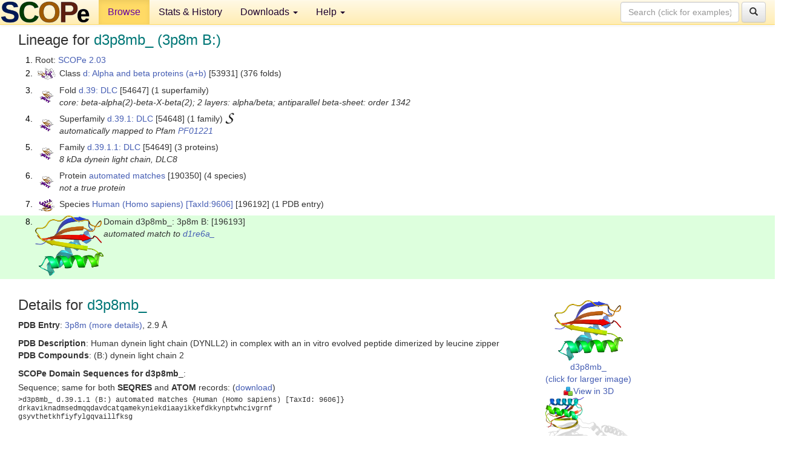

--- FILE ---
content_type: text/html; charset=UTF-8
request_url: http://scop.berkeley.edu/sunid=196193&ver=2.03
body_size: 4100
content:
<!DOCTYPE html>
<html lang="en">
<head>
<meta charset="utf-8">
<meta http-equiv="X-UA-Compatible" content="IE=edge">
<meta name="viewport" content="width=device-width, initial-scale=1">
<!-- The 3 meta tags above must come first in the head, before other meta tags -->
<meta name="description" content="SCOPe 2.03: Domain d3p8mb_: 3p8m B:" >
<meta name="keywords" content="SCOP, SCOPe, ASTRAL, protein structure, evolution, domain, classification">
<title>SCOPe 2.03: Domain d3p8mb_: 3p8m B:</title>
<link rel="stylesheet" href="https://ajax.googleapis.com/ajax/libs/jqueryui/1.9.2/themes/smoothness/jquery-ui.css" type="text/css">
<LINK rel="stylesheet" href="http://scop.berkeley.edu/css/lightbox.css" type="text/css">
<!-- custom theme http://getbootstrap.com/customize/?id=c103b402850e953369f8  -->
<link rel="stylesheet" href="http://scop.berkeley.edu/css/bootstrap.min.css" type="text/css">
<link rel="stylesheet" href="http://scop.berkeley.edu/css/bootstrap-theme.min.css" type="text/css">
<LINK rel="stylesheet" href="http://scop.berkeley.edu/css/common.css" type="text/css">
<link rel="apple-touch-icon" sizes="180x180" href="/apple-touch-icon.png">
<link rel="icon" type="image/png" href="/favicon-32x32.png" sizes="32x32">
<link rel="icon" type="image/png" href="/favicon-16x16.png" sizes="16x16">
<link rel="manifest" href="/manifest.json">
<link rel="mask-icon" href="/safari-pinned-tab.svg" color="#5bbad5">
<meta name="theme-color" content="#ffffff">
<script src="http://scop.berkeley.edu/js/JSmol.min.js"></script>
<script src="https://ajax.googleapis.com/ajax/libs/jquery/1.9.1/jquery.min.js"></script>
<script src="https://ajax.googleapis.com/ajax/libs/jqueryui/1.9.2/jquery-ui.min.js"></script>
<script src="http://scop.berkeley.edu/js/lightbox.js"></script>
<script src="http://scop.berkeley.edu/js/jquery.cookie.js"></script>
<!--[if lt IE 9]>
  <script src="https://oss.maxcdn.com/html5shiv/3.7.2/html5shiv.min.js"></script>
  <script src="https://oss.maxcdn.com/respond/1.4.2/respond.min.js"></script>
<![endif]-->
<script src="http://scop.berkeley.edu/js/bootstrap.min.js"></script>
</head>
<body id="tab1">
       <nav class="navbar navbar-default navbar-fixed-top">
      <div class="container-fluid">
        <div class="navbar-header">
	  <button type="button" class="navbar-toggle collapsed" data-toggle="collapse" data-target="#navbar" aria-expanded="false" aria-controls="navbar">
	    <span class="sr-only">Toggle navigation</span>
	    <span class="icon-bar"></span>
	    <span class="icon-bar"></span>
	    <span class="icon-bar"></span>
	  </button>
	  <a class="navbar-brand" href="http://scop.berkeley.edu/">
          <img src="http://scop.berkeley.edu/images/scope_logo_new_36.png"
               width=146 height=36 alt="SCOPe"></a>
	</div> <!-- navbar-header -->
	<div id="navbar" class="collapse navbar-collapse">
	  <ul class="nav navbar-nav">
	    <li class="active">
              <a id="browseref"
                href="http://scop.berkeley.edu/ver=2.03">Browse</a>
            </li>
	    <li>
              <a href="http://scop.berkeley.edu/statistics/ver=2.03">Stats &amp; History</a>
	    </li>
            <li class="dropdown">
	      <a href="http://scop.berkeley.edu/downloads/ver=2.03" class="dropdown-toggle" data-toggle="dropdown" role="button" aria-haspopup="true" aria-expanded="false">Downloads <span class="caret"></span></a>
	      <ul class="dropdown-menu">
	        <li>
		  <a href="http://scop.berkeley.edu/astral/ver=2.03">ASTRAL Sequences &amp; Subsets</a>
	        </li>
	        <li>
	          <a href="http://scop.berkeley.edu/downloads/ver=2.03">Parseable Files &amp; Software</a>
	        </li>
	      </ul>
	    </li>
	    <li class="dropdown">
	      <a href="http://scop.berkeley.edu/help/ver=2.03" class="dropdown-toggle" data-toggle="dropdown" role="button" aria-haspopup="true" aria-expanded="false">Help <span class="caret"></span></a>
	      <ul class="dropdown-menu">
	        <li>
                  <a href="http://scop.berkeley.edu/help/ver=2.03">Online Documentation</a>
	        </li>
	        <li>
                  <a href="http://scop.berkeley.edu/references/ver=2.03">References</a>
	        </li>
	        <li>
                  <a href="http://scop.berkeley.edu/resources/ver=2.03">Related Resources</a>
	        </li>
	        <li>
                  <a href="http://scop.berkeley.edu/search/ver=2.03">Searching</a>
	        </li>
	        <li>
                  <a href="http://scop.berkeley.edu/about/ver=2.03">About</a>
	        </li>
	      </ul>
	    </li>
	  </ul>
          <form class="navbar-form navbar-right" role="search" method=GET action="http://scop.berkeley.edu/search/">
            <div class="form-group">
             <input type=hidden name=ver value="2.03">
             <input id="searchbox" type="text" class="form-control" placeholder="Search (click for examples) &rarr;" name="key">
            </div>
            <button type="submit" class="btn btn-default">
              <span class="glyphicon glyphicon-search" aria-hidden="true"></span>
            </button>
          </form>
        </div> <!-- navbar -->
      </div> <!-- nav container -->
    </nav>

        <div class="container-fluid">
    <div class="row">
    
<script>
$.cookie("lastBrowse", "http://scop.berkeley.edu/sunid=196193&ver=2.03&page=1");
</script>

<script type="text/javascript">
// Code to support preview of domains from the same chain and other chains
$(document).ready(function(){ 
    $('#chain-context > .sunid').hover(function(){ 
    	var mainSunid = 1410785;
    	var sunid = $(this).attr('data-sunid');
    	var div1 = $('#chain-context > div[data-sunid='+mainSunid+']').get();		
		var div2 = $('#chain-context > div[data-sunid='+sunid+']').get();
		$(div1).hide();
		$(div2).show();
  }, function(){  
    	var mainSunid = 1410785;
    	var sunid = $(this).attr('data-sunid');
    	var div1 = $('#chain-context > div[data-sunid='+mainSunid+']').get();		
		var div2 = $('#chain-context > div[data-sunid='+sunid+']').get();
		$(div1).show();
		$(div2).hide();		
  });
  $('#pdb-context > .sunid').hover(function(){ 
    	var mainSunid = 1410785;
    	var sunid = $(this).attr('data-sunid');
    	var div1 = $('#pdb-context > div[data-sunid='+mainSunid+']').get();		
		var div2 = $('#pdb-context > div[data-sunid='+sunid+']').get();
		$(div1).hide();
		$(div2).show();
  }, function(){  
    	var mainSunid = 1410785;
    	var sunid = $(this).attr('data-sunid');
    	var div1 = $('#pdb-context > div[data-sunid='+mainSunid+']').get();		
		var div2 = $('#pdb-context > div[data-sunid='+sunid+']').get();
		$(div1).show();
		$(div2).hide();		
  });		
});
</script>

<div class="container-fluid compact">
<div class="col-md-12"><h3>Lineage for <span class="item">d3p8mb_ (3p8m B:)</span></h3>
<ol class="browse"><li>Root: <a href="http://scop.berkeley.edu/sunid=0&ver=2.03" class="sunid" data-sunid="1253683"  >SCOPe 2.03</a>
<li><table><tr><td class="smallthumbbox"><img  style="display:inline-block;" src="thumbs/2.03/vb/d2vb1a_/dt.png" alt="1396887" width=30 height=20></td><td class="descbox">Class <a href="http://scop.berkeley.edu/sunid=53931&ver=2.03" class="sunid" data-sunid="1396887"  >d: Alpha and beta proteins (a+b)</a> [53931] (376 folds)</td></tr></table>
<li><table><tr><td class="smallthumbbox"><img  style="display:inline-block;" src="thumbs/2.02/rj/d3rjsa_/dt.png" alt="1410740" width=22 height=20></td><td class="descbox">Fold <a href="http://scop.berkeley.edu/sunid=54647&ver=2.03" class="sunid" data-sunid="1410740"  >d.39: DLC</a> [54647] (1 superfamily)<br>
<i>core: beta-alpha(2)-beta-X-beta(2); 2 layers: alpha/beta; antiparallel beta-sheet: order 1342</i></td></tr></table>
<li><table><tr><td class="smallthumbbox"><img  style="display:inline-block;" src="thumbs/2.02/rj/d3rjsa_/dt.png" alt="1410741" width=22 height=20></td><td class="descbox">Superfamily <a href="http://scop.berkeley.edu/sunid=54648&ver=2.03" class="sunid" data-sunid="1410741"  >d.39.1: DLC</a> [54648] (1 family) <a href="//supfam.org/SUPERFAMILY/cgi-bin/scop.cgi?sunid=54648"><img class="superfam" src="http://scop.berkeley.edu/images/superfamily-s.gif" alt="(S)" title="link to Superfamily database"></a><br>
<i>automatically mapped to Pfam <a href="http://pfam.xfam.org/family?acc=PF01221">PF01221</a></i></td></tr></table>
<li><table><tr><td class="smallthumbbox"><img  style="display:inline-block;" src="thumbs/2.02/rj/d3rjsa_/dt.png" alt="1410742" width=22 height=20></td><td class="descbox">Family <a href="http://scop.berkeley.edu/sunid=54649&ver=2.03" class="sunid" data-sunid="1410742"  >d.39.1.1: DLC</a> [54649] (3 proteins)<br>
<i>8 kDa dynein light chain, DLC8</i></td></tr></table>
<li><table><tr><td class="smallthumbbox"><img  style="display:inline-block;" src="thumbs/2.02/rj/d3rjsa_/dt.png" alt="1410780" width=22 height=20></td><td class="descbox">Protein <a href="http://scop.berkeley.edu/sunid=190350&ver=2.03" class="sunid" data-sunid="1410780"  >automated matches</a> [190350] (4 species)<br>
<i>not a true protein</i></td></tr></table>
<li><table><tr><td class="smallthumbbox"><img  style="display:inline-block;" src="thumbs/2.03/p8/d3p8ma_/dt.png" alt="1410783" width=26 height=20></td><td class="descbox">Species <a href="http://scop.berkeley.edu/sunid=196192&ver=2.03" class="sunid" data-sunid="1410783"  >Human (Homo sapiens)</a> <a href="//www.ncbi.nlm.nih.gov/Taxonomy/Browser/wwwtax.cgi?id=9606">[TaxId:9606]</a> [196192] (1 PDB entry)</td></tr></table>
<li class ="result"><table><tr><td><img class="thumb" style="display:inline-block;" src="thumbs/2.02/p8/d3p8mb_/ds.png" alt="1410785" width=113 height=100></td><td>Domain d3p8mb_: 3p8m B: [196193]<br>
<i>automated match to <a href="http://scop.berkeley.edu/sid=d1re6a_&ver=2.03">d1re6a_</a></i></td></tr></table>
</ol><p>
</div>
<div class="col-md-10 col-lg-8"><h3>Details for <span class="item">d3p8mb_</span></h3>
<p><b>PDB Entry</b>: <a href="http://scop.berkeley.edu/pdb/code=3p8m&ver=2.03">3p8m (more details)</a>, 2.9 &Aring;<div class="indented"><b>PDB Description</b>: Human dynein light chain (DYNLL2) in complex with an in vitro evolved peptide dimerized by leucine zipper</div>
<b>PDB Compounds</b>: (B:) dynein light chain 2<br>
<p><p><b>SCOPe Domain Sequences for d3p8mb_</b>:<p class="compact">
Sequence; same for both <b>SEQRES</b> and <b>ATOM</b> records: (<a href="http://scop.berkeley.edu/astral/seq/ver=2.03&id=196193&seqOption=0&output=text">download</a>)<br>
<pre class="compact seq2">
>d3p8mb_ d.39.1.1 (B:) automated matches {Human (Homo sapiens) [TaxId: 9606]}
drkaviknadmsedmqqdavdcatqamekyniekdiaayikkefdkkynptwhcivgrnf
gsyvthetkhfiyfylgqvaillfksg
</pre><br>
<b>SCOPe Domain Coordinates for d3p8mb_</b>:<p class="compact">
<div class="indented">Click to download the <a href="http://scop.berkeley.edu/astral/pdbstyle/ver=2.03&id=d3p8mb_&output=html">PDB-style file with coordinates for d3p8mb_</a>.<br>
(The format of our PDB-style files is described <a href="http://scop.berkeley.edu/astral/pdbstyle/ver=2.03">here</a>.)</div><p>
<p><b>Timeline for d3p8mb_</b>:<ul class="compact">
<li>d3p8mb_ <a href="http://scop.berkeley.edu/sunid=196193&ver=2.02" class="sunid" data-sunid="1201695" title="d3p8mb_: 3p8m B: from d.39.1.1 automated matches" >first appeared in SCOPe 2.02</a><br>
<li>d3p8mb_ <a href="http://scop.berkeley.edu/sunid=196193&ver=2.04" class="sunid" data-sunid="1646955" title="d3p8mb_: 3p8m B: from d.39.1.1 automated matches" >appears in SCOPe 2.04</a><br>
<li>d3p8mb_ <a href="http://scop.berkeley.edu/sunid=196193" class="sunid" data-sunid="2944756" title="d3p8mb_: 3p8m B: from d.39.1.1 automated matches" >appears in the current release, SCOPe 2.08</a><br>
</ul>
</div><div class="col-md-2 col-lg-4">
<span class="hidden-md hidden-lg"><b>Thumbnails for d3p8mb_</b>:</span><p>
<table><tr><td>
<tr><td><div id="isolation-context" class="thumb"><a href="http://scop.berkeley.edu/thumbs/2.02/p8/d3p8mb_/dl.png" data-lightbox="image-1192413" data-title="d3p8mb_" >
<img class="thumb" style="display:inline-block;" src="thumbs/2.02/p8/d3p8mb_/ds.png" alt="1410785" width=113 height=100><br>d3p8mb_<br>(click for larger image)<br></a><a href="astral/jmolview/?ver=2.03&id=d3p8mb_&context=0"><img alt="" src="images/jmol.png">View in 3D</a><br></div></td></tr><tr><td><div id="pdb-context" class="thumb"><div class="thumb" data-sunid="1410785"><a href="http://scop.berkeley.edu/thumbs/2.02/p8/d3p8mb_/sl.png" data-lightbox="image-1192451" data-title="d3p8mb_" ><img class="thumb" style="display:inline-block;" src="thumbs/2.02/p8/d3p8mb_/ss.png" alt="1410785" width=143 height=100><br><span class="nowrap">d3p8mb_ in context of PDB</span><br></a></div><div class="thumb" data-sunid="1410784" style="display:none"  ><a href="http://scop.berkeley.edu/thumbs/2.03/fq/d4fqsb_/dl.png" data-lightbox="image-1410784" data-title="d3p8ma_" ><img class="thumb" style="display:inline-block;" src="thumbs/2.03/p8/d3p8ma_/ss.png" alt="1410784" width=143 height=100><br><span class="nowrap">d3p8ma_ in context of PDB</span></a><br></div><a href="astral/jmolview/?ver=2.03&id=d3p8mb_&context=2"><img alt="" src="images/jmol.png">View in 3D</a><br>Domains from other chains:<br>(mouse over for more information)<br><a href="http://scop.berkeley.edu/sunid=200205&ver=2.03" class="sunid" data-sunid="1410784" title="d3p8ma_: 3p8m A: from d.39.1.1 automated matches" >d3p8ma_</a></div></td></tr></table></div>
</div>
    </div>
    <div class="row">
      <footer>
    SCOPe: Structural Classification of Proteins &mdash; extended.  Release 2.03 (updated 2016-04-15, stable release October 2013)
   
      <address>
	 	         References: <font size=-1>
		 Fox NK, Brenner SE, Chandonia JM. 2014.
    <a href="http://nar.oxfordjournals.org/content/42/D1/D304.long">
    <i>Nucleic Acids Research 42</i>:D304-309</a>. doi: 10.1093/nar/gkt1240.
		 <br>
Chandonia JM, Guan L, Lin S, Yu C, Fox NK, Brenner SE. 2022.
    <a href="https://academic.oup.com/nar/article/50/D1/D553/6447236">
    <i>Nucleic Acids Research 50</i>:D553–559</a>. doi: 10.1093/nar/gkab1054.
                  <a href="http://scop.berkeley.edu/references/ver=2.03">(citing information)</a></font>
<br>
		 Copyright &#169; 1994-2023 The <span class="dbbold">SCOP</span>
		    and <span class="dbbold">SCOPe</span>
                    authors<br>
                    scope@compbio.berkeley.edu
	       </address>
      </footer>
    </div>
  </div>
</body>
</html>
